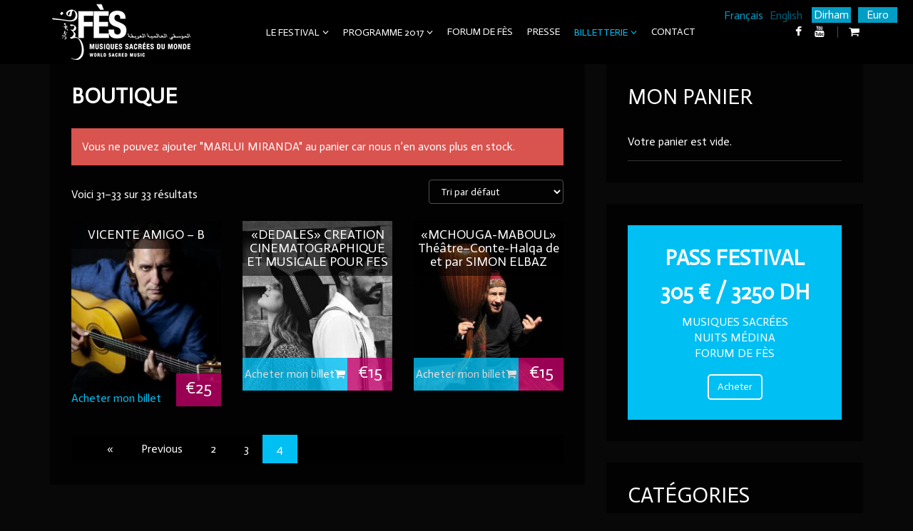

--- FILE ---
content_type: text/html; charset=UTF-8
request_url: https://fesfestival.com/2017/boutique/page/4/?add-to-cart=6124
body_size: 9925
content:
<!DOCTYPE html>

<html lang="fr-FR">


<head>



    <meta charset="UTF-8">

    <meta name="viewport" content="width=device-width, initial-scale=1.0">

    <title>Festival de Fès des Musiques Sacrées du Monde |   Produits</title>

    
    <link rel="shortcut icon" href="http://fesfestival.com/2017/inc/uploads/2016/11/favicon.png" type="image/x-icon"/>

     

    <link rel="profile" href="http://gmpg.org/xfn/11">

    <link rel="pingback" href="https://fesfestival.com/2017/xmlrpc.php">

    
    <link rel='stylesheet' id='wqo-css-css'  href='https://fesfestival.com/2017/ext/woo-quick-order/css/wqo.css' type='text/css' media='all' />
<link rel='stylesheet' id='colorbox-css-css'  href='https://fesfestival.com/2017/ext/woo-quick-order/css/colorbox.css' type='text/css' media='all' />
<link rel='stylesheet' id='wqo-magnific-popup-css-css'  href='https://fesfestival.com/2017/ext/woo-quick-order/magnific-popup/magnific-popup.css' type='text/css' media='all' />
<link rel='stylesheet' id='contact-form-7-css'  href='https://fesfestival.com/2017/ext/contact-form-7/includes/css/styles.css' type='text/css' media='all' />
<link rel='stylesheet' id='es-widget-css-css'  href='https://fesfestival.com/2017/ext/email-subscribers/widget/es-widget.css' type='text/css' media='all' />
<link rel='stylesheet' id='essential-grid-plugin-settings-css'  href='https://fesfestival.com/2017/ext/essential-grid/public/assets/css/settings.css' type='text/css' media='all' />
<link rel='stylesheet' id='tp-open-sans-css'  href='https://fonts.googleapis.com/css?family=Open+Sans%3A300%2C400%2C600%2C700%2C800' type='text/css' media='all' />
<link rel='stylesheet' id='tp-raleway-css'  href='https://fonts.googleapis.com/css?family=Raleway%3A100%2C200%2C300%2C400%2C500%2C600%2C700%2C800%2C900' type='text/css' media='all' />
<link rel='stylesheet' id='tp-droid-serif-css'  href='https://fonts.googleapis.com/css?family=Droid+Serif%3A400%2C700' type='text/css' media='all' />
<link rel='stylesheet' id='rs-plugin-settings-css'  href='https://fesfestival.com/2017/ext/revslider/public/assets/css/settings.css' type='text/css' media='all' />
<style id='rs-plugin-settings-inline-css' type='text/css'>
#rs-demo-id {}
</style>
<link rel='stylesheet' id='themeum-poll-css'  href='https://fesfestival.com/2017/ext/themeum-poll/assets/css/themeum-poll.css' type='text/css' media='all' />
<link rel='stylesheet' id='themeum-tweet-css'  href='https://fesfestival.com/2017/ext/themeum-tweet/assets/css/themeum-tweet.css' type='text/css' media='all' />
<link rel='stylesheet' id='woocommerce-layout-css'  href='//fesfestival.com/2017/ext/woocommerce/assets/css/woocommerce-layout.css' type='text/css' media='all' />
<link rel='stylesheet' id='woocommerce-smallscreen-css'  href='//fesfestival.com/2017/ext/woocommerce/assets/css/woocommerce-smallscreen.css' type='text/css' media='only screen and (max-width: 768px)' />
<link rel='stylesheet' id='themeum-style-css'  href='https://fesfestival.com/2017/template/main.css' type='text/css' media='all' />
<link rel='stylesheet' id='vocal-wc-css'  href='https://fesfestival.com/2017/template/css/woocommerce.css' type='text/css' media='all' />
<link rel='stylesheet' id='vocal-main-css'  href='https://fesfestival.com/2017/template/css/main.css' type='text/css' media='all' />
<link rel='stylesheet' id='themeum-preset-css'  href='https://fesfestival.com/2017/template/css/presets/preset2.css' type='text/css' media='all' />
<link rel='stylesheet' id='quick-style-css'  href='https://fesfestival.com/2017/template/css/quick-style.css.php' type='text/css' media='all' />
<link rel='stylesheet' id='ulp-css'  href='https://fesfestival.com/2017/ext/layered-popups/css/style.min.css' type='text/css' media='all' />
<link rel='stylesheet' id='ulp-link-buttons-css'  href='https://fesfestival.com/2017/ext/layered-popups/css/link-buttons.min.css' type='text/css' media='all' />
<link rel='stylesheet' id='animate.css-css'  href='https://fesfestival.com/2017/ext/layered-popups/css/animate.min.css' type='text/css' media='all' />
<link rel='stylesheet' id='mpc-massive-style-css'  href='https://fesfestival.com/2017/ext/mpc-massive/assets/css/mpc-styles.css' type='text/css' media='all' />
<link rel='stylesheet' id='redux-google-fonts-themeum_options-css'  href='https://fonts.googleapis.com/css?family=Actor%3A400&#038;subset=latin' type='text/css' media='all' />
<script type='text/javascript' src='https://fesfestival.com/2017/lib/js/jquery/jquery.js'></script>
<script type='text/javascript' src='https://fesfestival.com/2017/lib/js/jquery/jquery-migrate.min.js'></script>
<script type='text/javascript' src='https://fesfestival.com/2017/ext/woo-quick-order/js/colorpicker/jscolor.js'></script>
<script type='text/javascript' src='https://fesfestival.com/2017/ext/woo-quick-order/js/wqo_tooltip.js'></script>
<script type='text/javascript' src='https://fesfestival.com/2017/ext/woo-quick-order/js/jquery.colorbox.js'></script>
<script type='text/javascript'>
/* <![CDATA[ */
var wqoAjax = {"ajaxurl":"https:\/\/fesfestival.com\/2017\/ajax"};
/* ]]> */
</script>
<script type='text/javascript' src='https://fesfestival.com/2017/ext/woo-quick-order/js/wqo.js'></script>
<script type='text/javascript' src='https://fesfestival.com/2017/ext/woo-quick-order/magnific-popup/jquery.magnific-popup.js'></script>
<script type='text/javascript' src='https://fesfestival.com/2017/ext/essential-grid/public/assets/js/lightbox.js'></script>
<script type='text/javascript' src='https://fesfestival.com/2017/ext/essential-grid/public/assets/js/jquery.themepunch.tools.min.js'></script>
<script type='text/javascript' src='https://fesfestival.com/2017/ext/revslider/public/assets/js/jquery.themepunch.revolution.min.js'></script>
<script type='text/javascript' src='https://fesfestival.com/2017/ext/themeum-poll/assets/js/main.js'></script>
<script type='text/javascript'>
/* <![CDATA[ */
var wc_add_to_cart_params = {"ajax_url":"\/2017\/ajax","wc_ajax_url":"\/2017\/boutique\/page\/4\/?wc-ajax=%%endpoint%%","i18n_view_cart":"Voir Panier","cart_url":"https:\/\/fesfestival.com\/2017\/cart\/","is_cart":"","cart_redirect_after_add":"no"};
/* ]]> */
</script>
<script type='text/javascript' src='//fesfestival.com/2017/ext/woocommerce/assets/js/frontend/add-to-cart.min.js'></script>
<script type='text/javascript' src='https://fesfestival.com/2017/ext/js_composer/assets/js/vendors/woocommerce-add-to-cart.js'></script>
<script type='text/javascript' src='https://maps.google.com/maps/api/js?sensor=true'></script>
<script type='text/javascript' src='https://fesfestival.com/2017/ext/mailin/js/mailin-front.js'></script>
		<script type="text/javascript">
			var ajaxRevslider;
			
			jQuery(document).ready(function() {
				// CUSTOM AJAX CONTENT LOADING FUNCTION
				ajaxRevslider = function(obj) {
				
					// obj.type : Post Type
					// obj.id : ID of Content to Load
					// obj.aspectratio : The Aspect Ratio of the Container / Media
					// obj.selector : The Container Selector where the Content of Ajax will be injected. It is done via the Essential Grid on Return of Content
					
					var content = "";

					data = {};
					
					data.action = 'revslider_ajax_call_front';
					data.client_action = 'get_slider_html';
					data.token = 'd691afb2cc';
					data.type = obj.type;
					data.id = obj.id;
					data.aspectratio = obj.aspectratio;
					
					// SYNC AJAX REQUEST
					jQuery.ajax({
						type:"post",
						url:"https://fesfestival.com/2017/ajax",
						dataType: 'json',
						data:data,
						async:false,
						success: function(ret, textStatus, XMLHttpRequest) {
							if(ret.success == true)
								content = ret.data;								
						},
						error: function(e) {
							console.log(e);
						}
					});
					
					 // FIRST RETURN THE CONTENT WHEN IT IS LOADED !!
					 return content;						 
				};
				
				// CUSTOM AJAX FUNCTION TO REMOVE THE SLIDER
				var ajaxRemoveRevslider = function(obj) {
					return jQuery(obj.selector+" .rev_slider").revkill();
				};

				// EXTEND THE AJAX CONTENT LOADING TYPES WITH TYPE AND FUNCTION
				var extendessential = setInterval(function() {
					if (jQuery.fn.tpessential != undefined) {
						clearInterval(extendessential);
						if(typeof(jQuery.fn.tpessential.defaults) !== 'undefined') {
							jQuery.fn.tpessential.defaults.ajaxTypes.push({type:"revslider",func:ajaxRevslider,killfunc:ajaxRemoveRevslider,openAnimationSpeed:0.3});   
							// type:  Name of the Post to load via Ajax into the Essential Grid Ajax Container
							// func: the Function Name which is Called once the Item with the Post Type has been clicked
							// killfunc: function to kill in case the Ajax Window going to be removed (before Remove function !
							// openAnimationSpeed: how quick the Ajax Content window should be animated (default is 0.3)
						}
					}
				},30);
			});
		</script>
		<style type="text/css">
.qtranxs_flag_fr {background-image: url(https://fesfestival.com/2017/ext/qtranslate-x/flags/fr.png); background-repeat: no-repeat;}
.qtranxs_flag_en {background-image: url(https://fesfestival.com/2017/ext/qtranslate-x/flags/gb.png); background-repeat: no-repeat;}
</style>
<link hreflang="fr" href="https://fesfestival.com/2017/fr/boutique/page/4/?add-to-cart=6124" rel="alternate" />
<link hreflang="en" href="https://fesfestival.com/2017/en/boutique/page/4/?add-to-cart=6124" rel="alternate" />
<link hreflang="x-default" href="https://fesfestival.com/2017/boutique/page/4/?add-to-cart=6124" rel="alternate" />
<meta name="generator" content="qTranslate-X 3.4.6.8" />
<!--[if lte IE 9]><link rel="stylesheet" type="text/css" href="https://fesfestival.com/2017/ext/js_composer/assets/css/vc_lte_ie9.min.css" media="screen"><![endif]--><style>.fb_iframe_widget_lift {width: 100% !important; height: 100% !important;}</style><style></style>
		<script>
			var ulp_cookie_value = "ilovelencha";
			var ulp_recaptcha_enable = "off";
			var ulp_onload_mode = "none";
			var ulp_onload_period = "5";
			var ulp_onload_popup = "";
			var ulp_onload_delay = "0";
			var ulp_onload_close_delay = "0";
			var ulp_onexit_mode = "none";
			var ulp_onexit_period = "5";
			var ulp_onexit_popup = "";
			var ulp_onscroll_mode = "none";
			var ulp_onscroll_period = "5";
			var ulp_onscroll_popup = "";
			var ulp_onscroll_offset = "600";
			var ulp_onidle_mode = "none";
			var ulp_onidle_period = "5";
			var ulp_onidle_popup = "";
			var ulp_onidle_delay = "30";
			var ulp_onabd_mode = "none";
			var ulp_onabd_period = "5";
			var ulp_onabd_popup = "";
		</script><link rel="icon" href="https://fesfestival.com/2017/file/2016/11/cropped-favicon-100x100.png" sizes="32x32" />
<link rel="icon" href="https://fesfestival.com/2017/file/2016/11/cropped-favicon-250x250.png" sizes="192x192" />
<link rel="apple-touch-icon-precomposed" href="https://fesfestival.com/2017/file/2016/11/cropped-favicon-250x250.png" />
<meta name="msapplication-TileImage" content="https://fesfestival.com/2017/file/2016/11/cropped-favicon-300x300.png" />
<style type="text/css" title="dynamic-css" class="options-output">.navbar-default{background:#000000;}.box, #sidebar .widget {background:rgba(0,0,0,0.8);}body, p{font-family:Actor;font-weight:400;font-style:normal;color:#ffffff;font-size:16px;}h1, h2, h3, h4, h5, h6{font-family:Actor;font-weight:400;font-style:normal;color:#ffffff;}</style><noscript><style type="text/css"> .wpb_animate_when_almost_visible { opacity: 1; }</style></noscript>


</head><!--end head-->



<body class="archive woocommerce woocommerce-page wpb-js-composer js-comp-ver-5.0.1 vc_responsive">



    


    <header id="masthead" class="site-header header" role="banner">      

        <div id="navigation" class="navbar navbar-default">

            <div class="container">

                <div class="row">

                    <div class="col-sm-3">

                        <div class="navbar-header">

                            <button type="button" class="navbar-toggle" data-toggle="collapse" data-target=".navbar-collapse">

                                <span class="sr-only">Toggle navigation</span>

                                <span class="icon-bar"></span>

                                <span class="icon-bar"></span>

                                <span class="icon-bar"></span>

                            </button>

                            <a class="navbar-brand" href="https://fesfestival.com/2017">

                                <h1 class="logo-wrapper">

                                    <img class="logo img-responsive" src="http://fesfestival.com/2017/inc/uploads/2016/11/logo.png" alt="" />
                                </h1>

                            </a>

                        </div>

                    </div>



                    
                    <div id="main-menu" class="col-sm-7">

                        <div class="hidden-xs">

                            <ul id="menu-main-menu" class="nav navbar-nav"><li id="menu-item-5274"class=" menu-item menu-item-type-custom menu-item-object-custom menu-item-has-children has-menu-child"><a href="#">Le Festival</a>
<ul role="menu" class="sub-menu">
	<li id="menu-item-5275"class=" menu-item menu-item-type-post_type menu-item-object-page has-menu-child"><a href="https://fesfestival.com/2017/le-mot-du-president/">Le mot du Président</a></li>
	<li id="menu-item-5287"class=" menu-item menu-item-type-post_type menu-item-object-page has-menu-child"><a href="https://fesfestival.com/2017/historique/">Fès et son Festival</a></li>
	<li id="menu-item-5286"class=" menu-item menu-item-type-post_type menu-item-object-page has-menu-child"><a href="https://fesfestival.com/2017/equipe/">Equipe</a></li>
	<li id="menu-item-6560"class=" menu-item menu-item-type-post_type menu-item-object-page has-menu-child"><a href="https://fesfestival.com/2017/editions-precedentes/">Editions précédentes</a></li>
</ul>
</li>
<li id="menu-item-5957"class=" menu-item menu-item-type-custom menu-item-object-custom menu-item-has-children has-menu-child"><a href="#">Programme 2017</a>
<ul role="menu" class="sub-menu">
	<li id="menu-item-5278"class=" menu-item menu-item-type-post_type menu-item-object-page has-menu-child"><a href="https://fesfestival.com/2017/editorial/">Edito du Directeur Artistique</a></li>
	<li id="menu-item-5958"class=" menu-item menu-item-type-post_type menu-item-object-page has-menu-child"><a href="https://fesfestival.com/2017/programmation-par-jour/">Programmation par jour</a></li>
	<li id="menu-item-5980"class=" menu-item menu-item-type-post_type menu-item-object-page has-menu-child"><a href="https://fesfestival.com/2017/programmation-par-jour/nuits-de-la-medina/">Nuits de la Médina</a></li>
	<li id="menu-item-6633"class=" menu-item menu-item-type-post_type menu-item-object-page has-menu-child"><a href="https://fesfestival.com/2017/festival-dans-la-ville/">Le Festival dans la Ville</a></li>
	<li id="menu-item-9671"class=" menu-item menu-item-type-post_type menu-item-object-page has-menu-child"><a href="https://fesfestival.com/2017/les-nuits-soufies/">Les Nuits Soufies</a></li>
	<li id="menu-item-9685"class=" menu-item menu-item-type-post_type menu-item-object-page has-menu-child"><a href="https://fesfestival.com/2017/programme-jeune-public/">Programme jeune public</a></li>
	<li id="menu-item-6600"class=" menu-item menu-item-type-post_type menu-item-object-page has-menu-child"><a href="https://fesfestival.com/2017/artistes/">Artistes invités</a></li>
</ul>
</li>
<li id="menu-item-7011"class=" menu-item menu-item-type-post_type menu-item-object-page has-menu-child"><a href="https://fesfestival.com/2017/forum-de-fes/">Forum de Fès</a></li>
<li id="menu-item-5985"class=" menu-item menu-item-type-custom menu-item-object-custom has-menu-child"><a href="#">Presse</a></li>
<li id="menu-item-6235"class=" menu-item menu-item-type-post_type menu-item-object-page menu-item-has-children current-menu-item current_page_item active has-menu-child"><a href="https://fesfestival.com/2017/boutique/">Billetterie</a>
<ul role="menu" class="sub-menu">
	<li id="menu-item-6234"class=" menu-item menu-item-type-post_type menu-item-object-page has-menu-child"><a href="https://fesfestival.com/2017/achat-rapide/">Achat Rapide</a></li>
</ul>
</li>
<li id="menu-item-6003"class=" menu-item menu-item-type-post_type menu-item-object-page has-menu-child"><a href="https://fesfestival.com/2017/contact/">Contact</a></li>
</ul>
                        </div>

                    </div><!--/#main-menu-->



                    <div id="mobile-menu" class="visible-xs">

                        <div class="collapse navbar-collapse">

                            <ul id="menu-main-menu-1" class="nav navbar-nav"><li><a title="Le Festival" href="#">Le Festival</a>
                <span class="menu-toggler collapsed" data-toggle="collapse" data-target=".collapse-5274">
                <i class="fa fa-angle-right"></i><i class="fa fa-angle-down"></i>
                </span>
<ul role="menu" class="collapse collapse-5274 ">
	<li><a title="Le mot du Président" href="https://fesfestival.com/2017/le-mot-du-president/">Le mot du Président</a></li>
	<li><a title="Fès et son Festival" href="https://fesfestival.com/2017/historique/">Fès et son Festival</a></li>
	<li><a title="Equipe" href="https://fesfestival.com/2017/equipe/">Equipe</a></li>
	<li><a title="Editions précédentes" href="https://fesfestival.com/2017/editions-precedentes/">Editions précédentes</a></li>
</ul>
</li>
<li><a title="Programme 2017" href="#">Programme 2017</a>
                <span class="menu-toggler collapsed" data-toggle="collapse" data-target=".collapse-5957">
                <i class="fa fa-angle-right"></i><i class="fa fa-angle-down"></i>
                </span>
<ul role="menu" class="collapse collapse-5957 ">
	<li><a title="Edito du Directeur Artistique" href="https://fesfestival.com/2017/editorial/">Edito du Directeur Artistique</a></li>
	<li><a title="Programmation par jour" href="https://fesfestival.com/2017/programmation-par-jour/">Programmation par jour</a></li>
	<li><a title="Nuits de la Médina" href="https://fesfestival.com/2017/programmation-par-jour/nuits-de-la-medina/">Nuits de la Médina</a></li>
	<li><a title="Le Festival dans la Ville" href="https://fesfestival.com/2017/festival-dans-la-ville/">Le Festival dans la Ville</a></li>
	<li><a title="Les Nuits Soufies" href="https://fesfestival.com/2017/les-nuits-soufies/">Les Nuits Soufies</a></li>
	<li><a title="Programme jeune public" href="https://fesfestival.com/2017/programme-jeune-public/">Programme jeune public</a></li>
	<li><a title="Artistes invités" href="https://fesfestival.com/2017/artistes/">Artistes invités</a></li>
</ul>
</li>
<li><a title="Forum de Fès" href="https://fesfestival.com/2017/forum-de-fes/">Forum de Fès</a></li>
<li><a title="Presse" href="#">Presse</a></li>
<li class="current_page_item active"><a title="Billetterie" href="https://fesfestival.com/2017/boutique/">Billetterie</a>
                <span class="menu-toggler collapsed" data-toggle="collapse" data-target=".collapse-6235">
                <i class="fa fa-angle-right"></i><i class="fa fa-angle-down"></i>
                </span>
<ul role="menu" class="collapse collapse-6235 ">
	<li><a title="Achat Rapide" href="https://fesfestival.com/2017/achat-rapide/">Achat Rapide</a></li>
</ul>
</li>
<li><a title="Contact" href="https://fesfestival.com/2017/contact/">Contact</a></li>
</ul>
                        </div>

                    </div><!--/.#mobile-menu-->



                    
                    <div class="col-sm-2 hidden-sm hidden-xs">

                        
<div class="social-icons pull-right">

	<ul>
			
		<li><a class="facebook" href="https://www.facebook.com/fesfestival/" target="_blank"><i class="fa fa-facebook"></i></a></li>
		
		
				

				<li><a class="youtube" href="#" target="_blank"><i class="fa fa-youtube"></i></a></li>
		
				

		
		
		
		
		
		
		

								<li class="woo-cart">
				<a href="#">
										<span class="woo-cart-items">
						<span class="">0</span>
					</span>
					<i class="fa fa-shopping-cart"></i>
				</a>
				<div class="widget woocommerce widget_shopping_cart"><h2 class="widgettitle"> </h2><div class="widget_shopping_cart_content"></div></div>			</li>
						</ul>

</div>
                    </div>
                    <style>.qtranxs_widget ul { margin: 0; }
.qtranxs_widget ul li
{
display: inline; /* horizontal list, use "list-item" or other appropriate value for vertical list */
list-style-type: none; /* use "initial" or other to enable bullets */
margin: 0 5px 0 0; /* adjust spacing between items */
opacity: 0.5;
-o-transition: 1s ease opacity;
-moz-transition: 1s ease opacity;
-webkit-transition: 1s ease opacity;
transition: 1s ease opacity;
}
/* .qtranxs_widget ul li span { margin: 0 5px 0 0; } */ /* other way to control spacing */
.qtranxs_widget ul li.active { opacity: 0.8; }
.qtranxs_widget ul li:hover { opacity: 1; }
.qtranxs_widget img { box-shadow: none; vertical-align: middle; display: initial; }
.qtranxs_flag { height:12px; width:18px; display:block; }
.qtranxs_flag_and_text { padding-left:20px; }
.qtranxs_flag span { display:none; }</style>
<div style="position:absolute;top:11px;right:150px">
                    <div id="qtranslate-2" class="widget qtranxs_widget">
<ul class="language-chooser language-chooser-text qtranxs_language_chooser" id="qtranslate-chooser">
<li class="lang-fr active"><a href="https://fesfestival.com/2017/fr/boutique/page/4/?add-to-cart=6124" hreflang="fr" title="Français (fr)" class="qtranxs_text qtranxs_text_fr"><span>Français</span></a></li>
<li class="lang-en"><a href="https://fesfestival.com/2017/en/boutique/page/4/?add-to-cart=6124" hreflang="en" title="English (en)" class="qtranxs_text qtranxs_text_en"><span>English</span></a></li>
</ul><div class="qtranxs_widget_end"></div>
</div></div>
                    <a href="?wmcs_set_currency=MAD" style="width: 55px;height: 22px;display:inline-block;margin-right: 2px;text-align: center;background: #009dc4;color: white;position:absolute;right:85px;top:10px;">Dirham</a><a href="?wmcs_set_currency=EUR" style="width: 55px;height: 22px;display:inline-block;margin-right: 2px;text-align: center;background: #009dc4;color: white;position:absolute;right:20px;top:10px;">Euro</a>
                    


                </div> 

            </div>

        </div>

</header> <!--/#navigation-->

<section id="main" class="container">

	<div class="row">
        <div id="content" class="col-md-8" role="main">

            <div class="site-content box">
                
			
				<h1 class="page-title">Boutique</h1>

			
			
			
				<ul class="woocommerce-error">
			<li>Vous ne pouvez ajouter &quot;MARLUI MIRANDA&quot; au panier car nous n&rsquo;en avons plus en stock.</li>
	</ul>
<p class="woocommerce-result-count">
	Voici 31&ndash;33 sur 33 résultats</p>
<form class="woocommerce-ordering" method="get">
	<select name="orderby" class="orderby">
					<option value="menu_order"  selected='selected'>Tri par défaut</option>
					<option value="popularity" >Tri par popularité</option>
					<option value="date" >Tri par nouveauté</option>
					<option value="price" >Tri par tarif croissant</option>
					<option value="price-desc" >Tri par tarif décroissant</option>
			</select>
	<input type="hidden" name="add-to-cart" value="6124" /></form>

				<div class="clearfix"></div>
<div class="row products clearfix">
					
					
						<div  class="col-xs-6 col-sm-4 product  outofstock virtual shipping-taxable purchasable product-type-simple " >

	<a href="https://fesfestival.com/2017/boutique/bab-al-makina/poeta-b/" class="woocommerce-LoopProduct-link">
	<a href="https://fesfestival.com/2017/boutique/bab-al-makina/poeta-b/">
	
		<div class="product-thumbnail-outer">
			<img width="221" height="250" src="https://fesfestival.com/2017/file/2017/01/Vicente-Amigo-shop-221x250.jpg" class="attachment-shop_catalog size-shop_catalog wp-post-image" alt="Vicente-Amigo-shop" title="Vicente-Amigo-shop" srcset="https://fesfestival.com/2017/file/2017/01/Vicente-Amigo-shop-221x250.jpg 221w, https://fesfestival.com/2017/file/2017/01/Vicente-Amigo-shop-265x300.jpg 265w, https://fesfestival.com/2017/file/2017/01/Vicente-Amigo-shop-100x113.jpg 100w, https://fesfestival.com/2017/file/2017/01/Vicente-Amigo-shop.jpg 530w, https://fesfestival.com/2017/file/2017/01/Vicente-Amigo-shop-300x340.jpg 300w" sizes="(max-width: 221px) 100vw, 221px" />			</a><a rel="nofollow" href="https://fesfestival.com/2017/boutique/bab-al-makina/poeta-b/" data-quantity="1" data-product_id="6118" data-product_sku="BM18MAI17-B" class="button product_type_simple ajax_add_to_cart">Acheter mon billet</a>			<a href="https://fesfestival.com/2017/boutique/bab-al-makina/poeta-b/" style="position:absolute;top:0;left:0;z-index: 1;width: 100%;text-align: center;padding: 10px 6px;background: rgba(0, 0, 0, 0.6)"><h3>VICENTE AMIGO &#8211; B</h3></a>
			<div style="position: absolute;width: 30%;background: rgba(192,0,104,0.8);bottom: 0;right: 0;height: 46px;text-align: center;line-height: 46px;">
			
	<span class="price"><span class="woocommerce-Price-amount amount"><span class="woocommerce-Price-currencySymbol">&euro;</span>25</span></span>
</div>
		</div>
		
		
		</a>
	</div>
					
						<div  class="col-xs-6 col-sm-4 product first instock virtual shipping-taxable purchasable product-type-simple " >

	<a href="https://fesfestival.com/2017/boutique/complexe-culturel-sidi-mohamed-ben-youssef/dedales-creation-cinematographique-et-musicale-pour-fes/" class="woocommerce-LoopProduct-link">
	<a href="https://fesfestival.com/2017/boutique/complexe-culturel-sidi-mohamed-ben-youssef/dedales-creation-cinematographique-et-musicale-pour-fes/">
	
		<div class="product-thumbnail-outer">
			<img width="221" height="250" src="https://fesfestival.com/2017/file/2017/01/dedales-shop-221x250.jpg" class="attachment-shop_catalog size-shop_catalog wp-post-image" alt="dedales-shop" title="dedales-shop" srcset="https://fesfestival.com/2017/file/2017/01/dedales-shop-221x250.jpg 221w, https://fesfestival.com/2017/file/2017/01/dedales-shop-265x300.jpg 265w, https://fesfestival.com/2017/file/2017/01/dedales-shop-100x113.jpg 100w, https://fesfestival.com/2017/file/2017/01/dedales-shop.jpg 530w, https://fesfestival.com/2017/file/2017/01/dedales-shop-300x340.jpg 300w" sizes="(max-width: 221px) 100vw, 221px" />			</a><a rel="nofollow" href="/2017/boutique/page/4/?add-to-cart=6197" data-quantity="1" data-product_id="6197" data-product_sku="CC17MAI17" class="button product_type_simple add_to_cart_button ajax_add_to_cart">Acheter mon billet</a>			<a href="https://fesfestival.com/2017/boutique/complexe-culturel-sidi-mohamed-ben-youssef/dedales-creation-cinematographique-et-musicale-pour-fes/" style="position:absolute;top:0;left:0;z-index: 1;width: 100%;text-align: center;padding: 10px 6px;background: rgba(0, 0, 0, 0.6)"><h3>«DEDALES» CREATION CINEMATOGRAPHIQUE ET MUSICALE POUR FES</h3></a>
			<div style="position: absolute;width: 30%;background: rgba(192,0,104,0.8);bottom: 0;right: 0;height: 46px;text-align: center;line-height: 46px;">
			
	<span class="price"><span class="woocommerce-Price-amount amount"><span class="woocommerce-Price-currencySymbol">&euro;</span>15</span></span>
</div>
		</div>
		
		
		</a>
	</div>
					
						<div  class="col-xs-6 col-sm-4 product last instock virtual shipping-taxable purchasable product-type-simple " >

	<a href="https://fesfestival.com/2017/boutique/dar-adyel/mchouga-maboul-theatre-conte-halqa-de-et-par-simon-elbaz/" class="woocommerce-LoopProduct-link">
	<a href="https://fesfestival.com/2017/boutique/dar-adyel/mchouga-maboul-theatre-conte-halqa-de-et-par-simon-elbaz/">
	
		<div class="product-thumbnail-outer">
			<img width="221" height="250" src="https://fesfestival.com/2017/file/2017/01/simon-elbaz-shop-221x250.jpg" class="attachment-shop_catalog size-shop_catalog wp-post-image" alt="simon-elbaz-shop" title="simon-elbaz-shop" srcset="https://fesfestival.com/2017/file/2017/01/simon-elbaz-shop-221x250.jpg 221w, https://fesfestival.com/2017/file/2017/01/simon-elbaz-shop-265x300.jpg 265w, https://fesfestival.com/2017/file/2017/01/simon-elbaz-shop-100x113.jpg 100w, https://fesfestival.com/2017/file/2017/01/simon-elbaz-shop.jpg 530w, https://fesfestival.com/2017/file/2017/01/simon-elbaz-shop-300x340.jpg 300w" sizes="(max-width: 221px) 100vw, 221px" />			</a><a rel="nofollow" href="/2017/boutique/page/4/?add-to-cart=6195" data-quantity="1" data-product_id="6195" data-product_sku="DA17MAI17" class="button product_type_simple add_to_cart_button ajax_add_to_cart">Acheter mon billet</a>			<a href="https://fesfestival.com/2017/boutique/dar-adyel/mchouga-maboul-theatre-conte-halqa-de-et-par-simon-elbaz/" style="position:absolute;top:0;left:0;z-index: 1;width: 100%;text-align: center;padding: 10px 6px;background: rgba(0, 0, 0, 0.6)"><h3>«MCHOUGA-MABOUL» Théâtre–Conte-Halqa de et par SIMON ELBAZ</h3></a>
			<div style="position: absolute;width: 30%;background: rgba(192,0,104,0.8);bottom: 0;right: 0;height: 46px;text-align: center;line-height: 46px;">
			
	<span class="price"><span class="woocommerce-Price-amount amount"><span class="woocommerce-Price-currencySymbol">&euro;</span>15</span></span>
</div>
		</div>
		
		
		</a>
	</div>
					
				</div>
				<div class='box vocal-pager'><ul class='pagination'><li><a href='https://fesfestival.com/2017/boutique/?add-to-cart=6124'>&laquo;</a></li><li><a href="https://fesfestival.com/2017/boutique/page/3/?add-to-cart=6124" >Previous</a></li><li><a href='https://fesfestival.com/2017/boutique/page/2/?add-to-cart=6124' >2</a></li><li><a href='https://fesfestival.com/2017/boutique/page/3/?add-to-cart=6124' >3</a></li><li class='active'><a href='#'>4</a></li></ul></div>
			            </div>
        </div> <!-- #content -->

        <div id="sidebar" class="col-md-4" role="complementary">
    <aside class="widget-area">
        <div id="woocommerce_widget_cart-2" class="widget woocommerce widget_shopping_cart" ><h3 class="widget_title">Mon Panier</h3><div class="widget_shopping_cart_content"></div></div><div id="text-3" class="widget widget_text" >			<div class="textwidget"><div class="pricing featured"><div class="pricing-plan"><h3 class="plan-title">Pass Festival</h3><span class="plan-price">305 € / 3250 DH</span><div class="plan-details">
<p>Musiques Sacrées<br>
Nuits Médina<br>
Forum de Fès</p>
<p></p></div><div class="plan-action"><a href="http://fesfestival.com/2017/boutique/bab-al-makina/pass-festival/" class="btn btn-primary btn-pricing">Acheter</a></div></div></div>
<style>.widget ul{margin-left:20px}</style></div>
		</div><div id="woocommerce_product_categories-2" class="widget woocommerce widget_product_categories" ><h3 class="widget_title">Catégories</h3><ul class="product-categories"><li class="cat-item cat-item-100 cat-parent"><a href="https://fesfestival.com/2017/categorie-produit/bab-al-makina/">Bab Al Makina</a><ul class='children'>
<li class="cat-item cat-item-157"><a href="https://fesfestival.com/2017/categorie-produit/bab-al-makina/12-mai-2017/">12 Mai 2017</a></li>
<li class="cat-item cat-item-158"><a href="https://fesfestival.com/2017/categorie-produit/bab-al-makina/13-mai-2017/">13 Mai 2017</a></li>
<li class="cat-item cat-item-159"><a href="https://fesfestival.com/2017/categorie-produit/bab-al-makina/14-mai-2017/">14 Mai 2017</a></li>
<li class="cat-item cat-item-163"><a href="https://fesfestival.com/2017/categorie-produit/bab-al-makina/18-mai-2017/">18 Mai 2017</a></li>
<li class="cat-item cat-item-164"><a href="https://fesfestival.com/2017/categorie-produit/bab-al-makina/19-mai-2017/">19 Mai 2017</a></li>
<li class="cat-item cat-item-165"><a href="https://fesfestival.com/2017/categorie-produit/bab-al-makina/20-mai-2017/">20 Mai 2017</a></li>
</ul>
</li>
<li class="cat-item cat-item-203 cat-parent"><a href="https://fesfestival.com/2017/categorie-produit/complexe-culturel-sidi-mohamed-ben-youssef/">Complexe culturel Sidi Mohamed Ben Youssef</a><ul class='children'>
<li class="cat-item cat-item-204"><a href="https://fesfestival.com/2017/categorie-produit/complexe-culturel-sidi-mohamed-ben-youssef/15-mai-2017-complexe-culturel-sidi-mohamed-ben-youssef/">15 Mai 2017</a></li>
<li class="cat-item cat-item-207"><a href="https://fesfestival.com/2017/categorie-produit/complexe-culturel-sidi-mohamed-ben-youssef/16-mai-2017-complexe-culturel-sidi-mohamed-ben-youssef/">16 Mai 2017</a></li>
<li class="cat-item cat-item-209"><a href="https://fesfestival.com/2017/categorie-produit/complexe-culturel-sidi-mohamed-ben-youssef/17-mai-2017-complexe-culturel-sidi-mohamed-ben-youssef/">17 Mai 2017</a></li>
</ul>
</li>
<li class="cat-item cat-item-199 cat-parent"><a href="https://fesfestival.com/2017/categorie-produit/dar-adyel/">Dar Adyel</a><ul class='children'>
<li class="cat-item cat-item-224"><a href="https://fesfestival.com/2017/categorie-produit/dar-adyel/14-mai-2017-dar-adyel/">14 Mai 2017</a></li>
<li class="cat-item cat-item-200"><a href="https://fesfestival.com/2017/categorie-produit/dar-adyel/15-mai-2017/">15 Mai 2017</a></li>
<li class="cat-item cat-item-205"><a href="https://fesfestival.com/2017/categorie-produit/dar-adyel/16-mai-2017/">16 Mai 2017</a></li>
<li class="cat-item cat-item-208"><a href="https://fesfestival.com/2017/categorie-produit/dar-adyel/17-mai-2017/">17 Mai 2017</a></li>
</ul>
</li>
<li class="cat-item cat-item-107 cat-parent"><a href="https://fesfestival.com/2017/categorie-produit/jardin-jnane-sbil/">Jardin Jnane Sbil</a><ul class='children'>
<li class="cat-item cat-item-166"><a href="https://fesfestival.com/2017/categorie-produit/jardin-jnane-sbil/13-mai-2017-jardin-jnane-sbil/">13 Mai 2017</a></li>
<li class="cat-item cat-item-167"><a href="https://fesfestival.com/2017/categorie-produit/jardin-jnane-sbil/14-mai-2017-jardin-jnane-sbil/">14 Mai 2017</a></li>
<li class="cat-item cat-item-168"><a href="https://fesfestival.com/2017/categorie-produit/jardin-jnane-sbil/15-mai-2017-jardin-jnane-sbil/">15 Mai 2017</a></li>
<li class="cat-item cat-item-169"><a href="https://fesfestival.com/2017/categorie-produit/jardin-jnane-sbil/16-mai-2017-jardin-jnane-sbil/">16 Mai 2017</a></li>
<li class="cat-item cat-item-171"><a href="https://fesfestival.com/2017/categorie-produit/jardin-jnane-sbil/18-mai-2017-jardin-jnane-sbil/">18 Mai 2017</a></li>
<li class="cat-item cat-item-172"><a href="https://fesfestival.com/2017/categorie-produit/jardin-jnane-sbil/19-mai-2017-jardin-jnane-sbil/">19 Mai 2017</a></li>
<li class="cat-item cat-item-173"><a href="https://fesfestival.com/2017/categorie-produit/jardin-jnane-sbil/20-mai-2017-jardin-jnane-sbil/">20 Mai 2017</a></li>
</ul>
</li>
<li class="cat-item cat-item-116 cat-parent"><a href="https://fesfestival.com/2017/categorie-produit/nuits-de-la-medina/">Nuits de la Médina</a><ul class='children'>
<li class="cat-item cat-item-174"><a href="https://fesfestival.com/2017/categorie-produit/nuits-de-la-medina/nuit-1_14-mai-2017/">Nuit 1_14 Mai 2017</a></li>
<li class="cat-item cat-item-175"><a href="https://fesfestival.com/2017/categorie-produit/nuits-de-la-medina/nuit-2_15-mai-2017/">Nuit 2_15 Mai 2017</a></li>
<li class="cat-item cat-item-176"><a href="https://fesfestival.com/2017/categorie-produit/nuits-de-la-medina/nuit-3_16-mai-2017/">Nuit 3_16 Mai 2017</a></li>
</ul>
</li>
<li class="cat-item cat-item-211 cat-parent"><a href="https://fesfestival.com/2017/categorie-produit/palais-amani/">Palais Amani</a><ul class='children'>
<li class="cat-item cat-item-212"><a href="https://fesfestival.com/2017/categorie-produit/palais-amani/18-mai-2017-palais-amani/">18 Mai 2017</a></li>
</ul>
</li>
<li class="cat-item cat-item-120"><a href="https://fesfestival.com/2017/categorie-produit/passe-festival/">Pass Festival</a></li>
<li class="cat-item cat-item-121"><a href="https://fesfestival.com/2017/categorie-produit/passe-forum/">Pass Forum</a></li>
<li class="cat-item cat-item-197 cat-parent"><a href="https://fesfestival.com/2017/categorie-produit/riad-bensouda/">Riad Bensouda</a><ul class='children'>
<li class="cat-item cat-item-198"><a href="https://fesfestival.com/2017/categorie-produit/riad-bensouda/13-mai-2017-riad-bensouda/">13 Mai 2017</a></li>
</ul>
</li>
<li class="cat-item cat-item-201 cat-parent"><a href="https://fesfestival.com/2017/categorie-produit/salle-de-la-prefecture/">Salle de la Préfecture</a><ul class='children'>
<li class="cat-item cat-item-202"><a href="https://fesfestival.com/2017/categorie-produit/salle-de-la-prefecture/15-mai-2017-salle-de-la-prefecture/">15 Mai 2017</a></li>
<li class="cat-item cat-item-206"><a href="https://fesfestival.com/2017/categorie-produit/salle-de-la-prefecture/16-mai-2017-salle-de-la-prefecture/">16 Mai 2017</a></li>
<li class="cat-item cat-item-210"><a href="https://fesfestival.com/2017/categorie-produit/salle-de-la-prefecture/17-mai-2017-salle-de-la-prefecture/">17 Mai 2017</a></li>
</ul>
</li>
</ul></div>    </aside>
</div> <!-- #sidebar -->    </div> <!-- .row -->
</section>

            <section id="bottom" class="bottom">
            <div class="container">
                <div class="box clearfix">
                    <div class="row">
                        <div class="col-sm-6 col-md-3 bottom-widget"><div id="nav_menu-2" class="widget widget_nav_menu" ><div class="menu-bottom-menu-container"><ul id="menu-bottom-menu" class="menu"><li><a href="https://fesfestival.com/2017/credits/">Crédits</a></li>
<li><a href="https://fesfestival.com/2017/mentions-legales/">Mentions Légales</a></li>
<li><a href="https://fesfestival.com/2017/conditions-generales-de-vente/">Conditions Générales de Vente</a></li>
<li><a href="https://fesfestival.com/2017/aide/">Help</a></li>
</ul></div></div></div><div class="col-sm-6 col-md-3 bottom-widget"><div id="nav_menu-3" class="widget widget_nav_menu" ><div class="menu-menu_bottom_2-container"><ul id="menu-menu_bottom_2" class="menu"><li><a href="https://fesfestival.com/2017/preparez-votre-sejour/">Préparez votre séjour</a></li>
<li><a href="https://fesfestival.com/2017/contact/">Contact</a></li>
</ul></div></div></div><div class="col-sm-6 col-md-3 bottom-widget"><div id="email-subscribers-2" class="widget widget_text elp-widget" ><h3 class="widget_title">Newsletter</h3>


		<div>

			<form class="es_widget_form">

			
				<div class="es_msg"><span id="es_msg"></span></div>

				
				<div class="es_lablebox">Nom</div>

				<div class="es_textbox">

					<input class="es_textbox_class" name="es_txt_name" id="es_txt_name" value="" maxlength="225" type="text">

				</div>

				
				<div class="es_lablebox">Email *</div>

				<div class="es_textbox">

					<input class="es_textbox_class" name="es_txt_email" id="es_txt_email" onkeypress="if(event.keyCode==13) es_submit_page('https://fesfestival.com/2017')" value="" maxlength="225" type="text">

				</div>

				<div class="es_button">

					<input class="es_textbox_button btn-primary" name="es_txt_button" id="es_txt_button" onClick="return es_submit_page('https://fesfestival.com/2017')" value="S'abonner" type="button">

				</div>

				
				<input name="es_txt_group" id="es_txt_group" value="bottom" type="hidden">

			</form>

		</div>

		</div></div><div class="col-sm-6 col-md-3 bottom-widget"><div id="text-2" class="widget widget_text" ><h3 class="widget_title">PAIEMENT SÉCURISÉ</h3>			<div class="textwidget"><img src="http://fesfestival.com/2016/file/2016/01/paiement.jpg" alt="paiement sécurisé"></div>
		</div></div>                    </div>
                </div>
            </div>
        </section>
    
    
    <footer id="footer" class="footer">
        <div class="container">
        	<div class="box">
           	 	<div class="row">
                    Copyright © 2017 - Fondation Esprit de Fès<br />
Designed by <a href="http://www.publi-city.net">PubliCity</a>	          	</div>
            </div>
        </div>
    </footer><!--/#footer-->
    
    <script>
  (function(i,s,o,g,r,a,m){i['GoogleAnalyticsObject']=r;i[r]=i[r]||function(){
  (i[r].q=i[r].q||[]).push(arguments)},i[r].l=1*new Date();a=s.createElement(o),
  m=s.getElementsByTagName(o)[0];a.async=1;a.src=g;m.parentNode.insertBefore(a,m)
  })(window,document,'script','//www.google-analytics.com/analytics.js','ga');

  ga('create', 'UA-72774628-1', 'auto');
  ga('send', 'pageview');

</script>
    
        
        
<div id="fb-root"></div>
<script>(function(d, s, id) {
  var js, fjs = d.getElementsByTagName(s)[0];
  if (d.getElementById(id)) return;
  js = d.createElement(s); js.id = id;
  js.src = "//connect.facebook.net/en_US/sdk.js#xfbml=1&version=v2.0";
  fjs.parentNode.insertBefore(js, fjs);
}(document, "script", "facebook-jssdk"));</script><script type='text/javascript' src='https://fesfestival.com/2017/ext/contact-form-7/includes/js/jquery.form.min.js'></script>
<script type='text/javascript'>
/* <![CDATA[ */
var _wpcf7 = {"recaptcha":{"messages":{"empty":"Merci de confirmer que vous n\u2019\u00eates pas un robot."}}};
/* ]]> */
</script>
<script type='text/javascript' src='https://fesfestival.com/2017/ext/contact-form-7/includes/js/scripts.js'></script>
<script type='text/javascript'>
/* <![CDATA[ */
var es_widget_notices = {"es_email_notice":"Veuillez saisir votre adresse email.","es_incorrect_email":"Veuillez saisir une adresse email valide.","es_load_more":"envoi...","es_ajax_error":"Impossible de cr\u00e9e l'instance XMLHTTP","es_success_message":"Inscription r\u00e9ussie.","es_success_notice":"Pour confirmer votre abonnement, consultez votre bo\u00eete de reception et cliquez sur le lien qui vous a \u00e9t\u00e9 envoy\u00e9.","es_email_exists":"Cet adresse email existe d\u00e9j\u00e0.","es_error":"Oups.. une erreur inattendue s'est produite.","es_invalid_email":"Adresse email non valide.","es_try_later":"Veuillez r\u00e9essayer dans quelques instants.","es_problem_request":"Il ya eu un probl\u00e8me avec la requ\u00eate."};
/* ]]> */
</script>
<script type='text/javascript' src='https://fesfestival.com/2017/ext/email-subscribers/widget/es-widget.js'></script>
<script type='text/javascript'>
/* <![CDATA[ */
var es_widget_page_notices = {"es_email_notice":"Veuillez saisir une adresse email.","es_incorrect_email":"Veuillez saisir une adresse email valide.","es_load_more":"chargement...","es_ajax_error":"Impossible de cr\u00e9er l'instance XMLHTTP","es_success_message":"Inscription r\u00e9ussie.","es_success_notice":"Pour confirmer votre abonnement, consultez votre bo\u00eete de reception et cliquez sur le lien qui vous a \u00e9t\u00e9 envoy\u00e9.","es_email_exists":"Cette adresse existe d\u00e9j\u00e0.","es_error":"Oups... Une erreur inattendue s'est produite.","es_invalid_email":"Adresse email non valide.","es_try_later":"Veuillez r\u00e9essayer plus tard.","es_problem_request":"Il y a eu un probl\u00e8me avec la requ\u00eate."};
/* ]]> */
</script>
<script type='text/javascript' src='https://fesfestival.com/2017/ext/email-subscribers/widget/es-widget-page.js'></script>
<script type='text/javascript' src='//fesfestival.com/2017/ext/woocommerce/assets/js/jquery-blockui/jquery.blockUI.min.js'></script>
<script type='text/javascript'>
/* <![CDATA[ */
var woocommerce_params = {"ajax_url":"\/2017\/ajax","wc_ajax_url":"\/2017\/boutique\/page\/4\/?wc-ajax=%%endpoint%%"};
/* ]]> */
</script>
<script type='text/javascript' src='//fesfestival.com/2017/ext/woocommerce/assets/js/frontend/woocommerce.min.js'></script>
<script type='text/javascript' src='//fesfestival.com/2017/ext/woocommerce/assets/js/jquery-cookie/jquery.cookie.min.js'></script>
<script type='text/javascript'>
/* <![CDATA[ */
var wc_cart_fragments_params = {"ajax_url":"\/2017\/ajax","wc_ajax_url":"\/2017\/boutique\/page\/4\/?wc-ajax=%%endpoint%%","fragment_name":"wc_fragments"};
/* ]]> */
</script>
<script type='text/javascript' src='//fesfestival.com/2017/ext/woocommerce/assets/js/frontend/cart-fragments.min.js'></script>
<script type='text/javascript' src='https://fesfestival.com/2017/ext/woocommerce_events/js/events-frontend.js'></script>
<script type='text/javascript' src='https://fesfestival.com/2017/lib/js/imagesloaded.min.js'></script>
<script type='text/javascript' src='https://fesfestival.com/2017/lib/js/masonry.min.js'></script>
<script type='text/javascript' src='https://fesfestival.com/2017/template/js/bootstrap.min.js'></script>
<script type='text/javascript' src='https://fesfestival.com/2017/template/js/owl.carousel.min.js'></script>
<script type='text/javascript' src='https://fesfestival.com/2017/template/js/lightbox.min.js'></script>
<script type='text/javascript' src='https://fesfestival.com/2017/ext/js_composer/assets/lib/bower/flexslider/jquery.flexslider-min.js'></script>
<script type='text/javascript' src='https://fesfestival.com/2017/template/js/jquery.fitvids.js'></script>
<script type='text/javascript' src='https://fesfestival.com/2017/template/js/jquery.countdown.min.js'></script>
<script type='text/javascript' src='https://fesfestival.com/2017/template/js/soundcloud.player.api.js'></script>
<script type='text/javascript' src='https://fesfestival.com/2017/template/js/sc-player.js'></script>
<script type='text/javascript' src='https://fesfestival.com/2017/template/js/jquery.prettyPhoto.js'></script>
<script type='text/javascript' src='https://fesfestival.com/2017/template/js/main.js'></script>
<script type='text/javascript' src='https://apis.google.com/js/plusone.js'></script>
<script type='text/javascript' src='https://platform.twitter.com/widgets.js'></script>
<script type='text/javascript' src='https://platform.linkedin.com/in.js'></script>
<script type='text/javascript' src='https://fesfestival.com/2017/ext/layered-popups/js/script.min.js'></script>
<script type='text/javascript'>
/* <![CDATA[ */
var _mpc_ajax = "https:\/\/fesfestival.com\/2017\/ajax";
var _mpc_animations = "0";
var _mpc_scroll_to_id = "1";
/* ]]> */
</script>
<script type='text/javascript' src='https://fesfestival.com/2017/ext/mpc-massive/assets/js/mpc-vendor.min.js'></script>
<script type='text/javascript' src='https://fesfestival.com/2017/ext/mpc-massive/assets/js/mpc-scripts.min.js'></script>
<script type='text/javascript' src='https://fesfestival.com/2017/lib/js/embed.min.js'></script>

		<script>
			var ulp_ajax_url = "https://fesfestival.com/2017/ajax";
			var ulp_css3_enable = "on";
			var ulp_ga_tracking = "off";
			var ulp_km_tracking = "off";
			var ulp_onexit_limits = "off";
			var ulp_no_preload = "off";
			var ulp_campaigns = {"none":[""]};
			var ulp_overlays = {"none":["", "", "", "", ""]};
			if (typeof ulp_inline_open == "function" && typeof ulp_init == "function") { 
				ulp_prepare_ids(); ulp_inline_open(false); ulp_init(); jQuery(document).ready(function() {ulp_ready();});
			} else {
				jQuery(document).ready(function(){ulp_prepare_ids(); ulp_inline_open(false); ulp_init(); ulp_ready();});
			}
		</script></body>
</html>

--- FILE ---
content_type: text/css; charset=UTF-8
request_url: https://fesfestival.com/2017/template/main.css
body_size: 891
content:
@import url('css/bootstrap.min.css');@import url('css/font-awesome.min.css');@import url('css/animate.min.css');@import url('css/owl.carousel.css');@import url('css/owl.theme.css');@import url('css/owl.transitions.css');@import url('css/flexslider.css');@import url('css/lightbox.css');@import url('css/soundcloud-player.css');@import url('css/prettyPhoto.css');@import url(http://fonts.googleapis.com/css?family=Dosis:400,200,300,500,600,700,800);.x-left,
.x-right,
.x-center,
.x-none,
.x-caption.x-none img,
.widget
img{display:block;width:100% \9;max-width:100%;height:auto}.widget{-ms-word-wrap:break-word;word-wrap:break-word}.widget .recentcomments
a{-ms-word-wrap:break-word;word-wrap:break-word}.widget
select{max-width:100%}.widget.widget_categories ul > li > a,
.widget.widget_archive ul > li > a,
.widget.widget_recent_comments ul>li>a{display:inline !important;margin-right:5px}.widget ul.sub-menu,
.widget_pages
ul.children{background:transparent;padding-left:10px}.sticky span.featured-post{font-size:25px}.entry-content
input{background-color:rgba(0,0,0,.3);border:1px
solid rgba(255,255,255,.2);outline:0}.x-caption{max-width:100%}.x-caption
img{max-width:100%;height:auto}.x-caption-text{font-style:italic;font-weight:300;font-size:12px;text-align:center}.x-caption .x-caption-text,.entry-caption,.gallery-caption{font-style:italic;font-weight:300;font-size:12px;text-align:center}.sticky{}.gallery-caption{}.bypostauthor{}.x-right{float:right}img.x-right{margin:5px
0 5px 20px}.x-left{float:left}img.x-left{float:left;margin:5px
20px 5px 0}.x-center{display:block;margin-left:auto;margin-right:auto}img.x-center{margin:5px
auto}.x-caption.x-left{margin:5px
20px 5px 0}.x-caption.x-right{margin:5px
0 5px 20px}table{border-bottom:1px solid rgba(255,255,255,.3);border-collapse:collapse;border-spacing:0;font-size:14px;line-height:2;margin:0
0 20px;width:100%}caption,th,td{font-weight:normal;text-align:left}caption{font-size:16px;margin:20px
0}th{font-weight:bold;text-transform:uppercase}td{border-top:1px solid rgba(255,255,255,.3);padding:6px
10px 6px 0}del{color:#f1f1f1}ins{background:#000;text-decoration:none}dl{margin:0
20px}dt{font-weight:bold}dd{margin:0
0 20px}.search-block{display:inline-block;position:relative}

--- FILE ---
content_type: text/css
request_url: https://fesfestival.com/2017/template/css/presets/preset2.css
body_size: 946
content:
/*General*/
a,
.social-icons a:hover,
.social-share ul li a:hover,
#sidebar .widget_categories ul li a:hover,
#sidebar .widget_categories ul li a:hover:before {
    color: #00bff3;
}

a:hover {
    color: #0097c0
}

.btn.btn-primary,
button, input[type="submit"],
.product-thumbnail-outer .add_to_cart_button {
    background: #00bff3;
    box-shadow: 0 2px #0097c0;
}

.btn.btn-primary:hover,
button:hover, input[type="submit"]:hover,
.product-thumbnail-outer .add_to_cart_button:hover {
    background-color: #0097c0;
}

.preloader,
.events-grid .event-tabs{
    background: #00bff3;
}

/*Menu*/
#main-menu .navbar-nav > li.active > a, 
#main-menu .navbar-nav > li:hover > a {
    color: #00bff3;
}

#wp-calendar caption,
#wp-calendar #today,
ul.sub-menu{
    background: #00bff3;
}

/*Pagination*/
.pagination >li>a:hover,
.pagination >li.active>a,
.pagination >li.active>a:hover,
.entry-meta .tag-links a:hover,
.entry-meta .tag-links a:hover,
.shortcode-latest-blogs .entry-date {
    background: #00bff3;
    color: #fff;
}

.entry-meta .tag-links a:hover:before {
    border-right-color: #00bff3;
}

/*Audio Player*/
.wp-playlist .mejs-container.mejs-audio  .mejs-controls .mejs-play,
.wp-playlist .mejs-container.mejs-audio  .mejs-controls .mejs-pause,
.wp-playlist .mejs-container.mejs-audio .mejs-controls .mejs-time-rail .mejs-time-current, 
.wp-playlist .mejs-container.mejs-audio .mejs-controls .mejs-horizontal-volume-slider .mejs-horizontal-volume-current,
.wp-playlist .mejs-container.mejs-audio  .mejs-controls .mejs-time-rail .mejs-time-float,
.sc-player .sc-controls {
    background: #00bff3;
}

.wp-playlist .mejs-container.mejs-audio  .mejs-controls .mejs-time-rail .mejs-time-float-corner {
    border-color: #00bff3 transparent transparent transparent;
}

.sc-player ol.sc-trackslist li.active a,
.wp-playlist .wp-playlist-tracks .wp-playlist-item.wp-playlist-playing a {
    color: #00bff3; 
}

/*Event*/
.overlay,
.album-overlay .album-info,
.gallery-overlay,
ul.gallery-shortcode li a:before,
.media-performer,
.tour-content {
    background-color:rgba(0, 191, 243, 0.8);
}

.shortcode-upcoming-event .entry-date,
.flexslider.item-date-wrapper ul li.flex-active-slide,
.event-date-time .event-date i,
.event-date-time .event-time i,
.featured .pricing-plan {
    background: #00bff3;
}

#event-countdown .countdown-section:nth-child(odd) {
    background: rgba(0,191,243,0.7);
} 

#event-countdown .countdown-section:nth-child(even) {
    background: rgba(0,174,222,0.7);
}

.pull-left .event-tabs {
    background: #00bff3;
}

/*woo*/
.woocommerce div.product .woocommerce-tabs ul.nav-tabs > li.active > a,
.woocommerce-page div.product .woocommerce-tabs ul.nav-tabs > li.active > a,
.woocommerce #content div.product .woocommerce-tabs ul.nav-tabs > li.active > a,
.woocommerce-page #content div.product .woocommerce-tabs ul.nav-tabs > li.active > a,
.woo-cart-items > span,
#navigation .woocommerce.widget_shopping_cart,
.woocommerce .widget_price_filter .ui-slider .ui-slider-handle,
.woocommerce-page .widget_price_filter .ui-slider .ui-slider-handle,
.woocommerce .widget_price_filter .ui-slider .ui-slider-range,
.woocommerce-page .widget_price_filter .ui-slider .ui-slider-range,
span.onsale {
    background: #00bff3;
}

.woo-cart-items > span:after {
    border-color: transparent transparent transparent #00bff3;
}

@media only screen and (max-width : 480px) {
    #event-countdown .countdown-section:nth-child(4),
    #event-countdown .countdown-section:nth-child(1) {
        background: rgba(0,191,243,0.7);
    }

    #event-countdown .countdown-section:nth-child(2),
    #event-countdown .countdown-section:nth-child(3) {
        background: rgba(0,174,222,0.7);
    }
}


--- FILE ---
content_type: application/javascript
request_url: https://fesfestival.com/2017/template/js/main.js
body_size: 853
content:
jQuery(function($){



	$(window).load(function(){
		setTimeout(function(){
			$('.preloader').fadeOut(400);
		},600);
		
		$('body').fitVids();
	});

	$(window).on('scroll', function(){
		if( $(window).scrollTop() > 100 ) {
			$('#masthead').addClass('sticky');
		}

		else {
			$('#masthead').removeClass('sticky');
		}
	});


	var performer = $('#carousel-performer');

		performer.owlCarousel({
	      items : 4, //10 items above 1000px browser width
	      itemsDesktop : [1000,3], //5 items between 1000px and 901px
	      itemsDesktopSmall : [900,2], // betweem 900px and 601px
	      itemsTablet: [600,1], //2 items between 600 and 0
	      pagination : false,
	      itemsMobile : false // itemsMobile disabled - inherit from itemsTablet option
	  });


	$('.performerPrev').click(function(){
		performer.trigger('owl.prev');
	});

	$('.performerNext').click(function(){
		performer.trigger('owl.next');
	});


	

    $(window).load(function(){
    	$('.masonry-blog').masonry();
    });

	//Menu
	$('.sub-menu.megamenu').parent().addClass('has-megamenu');


	// The slider being synced must be initialized first
	$('#carousel').flexslider({
		animation: "slide",
		controlNav: false,
		animationLoop: false,
		slideshow: false,
		itemWidth: 41,
		itemMargin: 0,
		asNavFor: '#slider'
	});

	$('#slider').flexslider({
		directionNav: false,
		animation: "fade",
		controlNav: false,
		animationLoop: false,
		slideshow: false,
		sync: "#carousel"
	});




	//Woocommerce
	$( ".woo-cart" ).hover(function() {
		$(this).find('.widget_shopping_cart').stop( true, true ).fadeIn();
	}, function() {
		$(this).find('.widget_shopping_cart').stop( true, true ).fadeOut();
	});	


	//Video Gallery
  $('#gallerycarousel').flexslider({
    animation: "slide",
    controlNav: false,
    animationLoop: false,
    slideshow: false,
    itemWidth: 210,
    itemMargin: 5,
    asNavFor: '#galleryslider'
  });
 
  $('#galleryslider').flexslider({
    animation: "slide",
    controlNav: false,
    animationLoop: false,
    slideshow: false,
    sync: "#gallerycarousel"
  });
  
	$("a[rel^='prettyPhoto']").prettyPhoto();
  
  
	$('#menu-one-page-menu').onePageNav({
        currentClass: 'active',
        changeHash: false,
        scrollSpeed: 900,
        scrollOffset: 30,
        scrollThreshold: 0.5,
        filter: ':not(.no-scroll)'
    });
  
  $('#menu-one-page-menu-1').onePageNav();

});